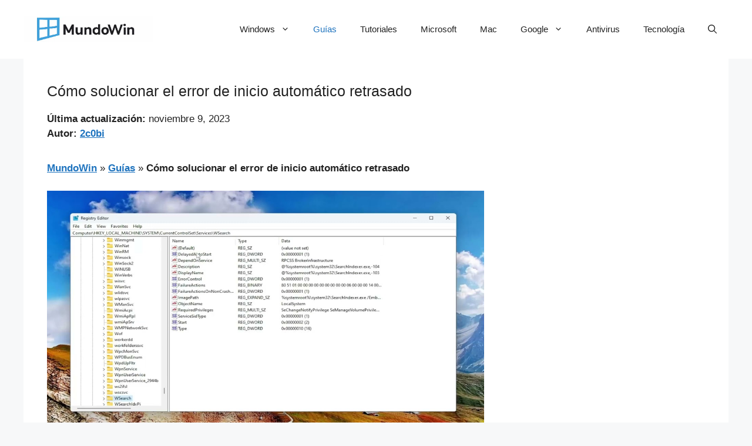

--- FILE ---
content_type: text/html; charset=utf-8
request_url: https://www.google.com/recaptcha/api2/aframe
body_size: 269
content:
<!DOCTYPE HTML><html><head><meta http-equiv="content-type" content="text/html; charset=UTF-8"></head><body><script nonce="LxBG5XqZy_fO7MkrchTvxQ">/** Anti-fraud and anti-abuse applications only. See google.com/recaptcha */ try{var clients={'sodar':'https://pagead2.googlesyndication.com/pagead/sodar?'};window.addEventListener("message",function(a){try{if(a.source===window.parent){var b=JSON.parse(a.data);var c=clients[b['id']];if(c){var d=document.createElement('img');d.src=c+b['params']+'&rc='+(localStorage.getItem("rc::a")?sessionStorage.getItem("rc::b"):"");window.document.body.appendChild(d);sessionStorage.setItem("rc::e",parseInt(sessionStorage.getItem("rc::e")||0)+1);localStorage.setItem("rc::h",'1769012596528');}}}catch(b){}});window.parent.postMessage("_grecaptcha_ready", "*");}catch(b){}</script></body></html>